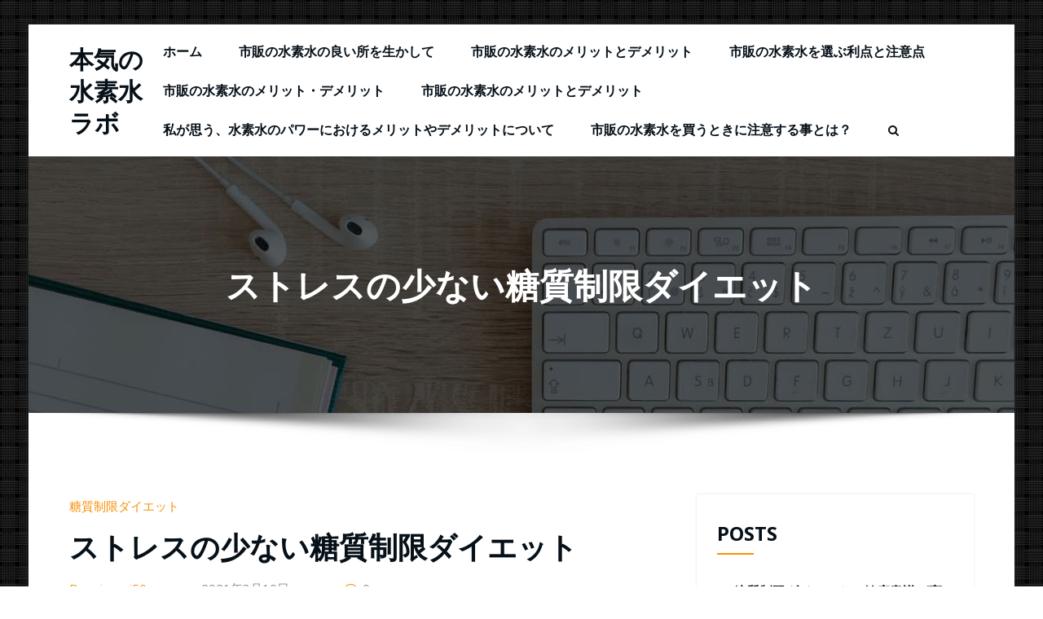

--- FILE ---
content_type: text/html; charset=UTF-8
request_url: http://suisolabo.club/carbohydratestress/
body_size: 15897
content:
<!DOCTYPE html>
<html lang="ja"
	prefix="og: https://ogp.me/ns#"  >
	<head>
		<meta charset="UTF-8">
		<meta http-equiv="X-UA-Compatible" content="IE=11">
		<meta name="viewport" content="width=device-width,initial-scale=1,shrink-to-fit=no">
		<link rel="pingback" href=" http://suisolabo.club/xmlrpc.php "><title>ストレスの少ない糖質制限ダイエット - 本気の水素水ラボ</title>

		<!-- All in One SEO 4.0.18 -->
		<meta name="description" content="今まで色々なダイエットをしてきたのですが、その中でも一番ストレスの少ないダイエット方法が、糖質制限ダイエットで […]"/>
		<link rel="canonical" href="http://suisolabo.club/carbohydratestress/" />
		<meta property="og:site_name" content="本気の水素水ラボ -" />
		<meta property="og:type" content="article" />
		<meta property="og:title" content="ストレスの少ない糖質制限ダイエット - 本気の水素水ラボ" />
		<meta property="og:description" content="今まで色々なダイエットをしてきたのですが、その中でも一番ストレスの少ないダイエット方法が、糖質制限ダイエットで […]" />
		<meta property="og:url" content="http://suisolabo.club/carbohydratestress/" />
		<meta property="article:published_time" content="2021-03-09T16:31:00Z" />
		<meta property="article:modified_time" content="2023-02-13T09:19:55Z" />
		<meta property="twitter:card" content="summary" />
		<meta property="twitter:domain" content="suisolabo.club" />
		<meta property="twitter:title" content="ストレスの少ない糖質制限ダイエット - 本気の水素水ラボ" />
		<meta property="twitter:description" content="今まで色々なダイエットをしてきたのですが、その中でも一番ストレスの少ないダイエット方法が、糖質制限ダイエットで […]" />
		<script type="application/ld+json" class="aioseo-schema">
			{"@context":"https:\/\/schema.org","@graph":[{"@type":"WebSite","@id":"http:\/\/suisolabo.club\/#website","url":"http:\/\/suisolabo.club\/","name":"\u672c\u6c17\u306e\u6c34\u7d20\u6c34\u30e9\u30dc","publisher":{"@id":"http:\/\/suisolabo.club\/#organization"}},{"@type":"Organization","@id":"http:\/\/suisolabo.club\/#organization","name":"\u672c\u6c17\u306e\u6c34\u7d20\u6c34\u30e9\u30dc","url":"http:\/\/suisolabo.club\/"},{"@type":"BreadcrumbList","@id":"http:\/\/suisolabo.club\/carbohydratestress\/#breadcrumblist","itemListElement":[{"@type":"ListItem","@id":"http:\/\/suisolabo.club\/#listItem","position":"1","item":{"@id":"http:\/\/suisolabo.club\/#item","name":"\u30db\u30fc\u30e0","description":"PR | \u696d\u52d9\u7528\u75e9\u8eab\u6a5f\u5668\u3092\u30b5\u30ed\u30f3\u306b\u5c0e\u5165\u3059\u308b\u306a\u3089 \u5c11\u3057\u524d\u306b\u6d41\u884c\u3063\u305f\u300c\u6c34\u7d20\u6c34\u300d\u3002\u5f53\u6642\u306f\u3088\u304f\u30c6\u30ec\u30d3\u3084\u96d1\u8a8c\u306a\u3069\u3067\u53d6\u308a\u4e0a [\u2026]","url":"http:\/\/suisolabo.club\/"},"nextItem":"http:\/\/suisolabo.club\/carbohydratestress\/#listItem"},{"@type":"ListItem","@id":"http:\/\/suisolabo.club\/carbohydratestress\/#listItem","position":"2","item":{"@id":"http:\/\/suisolabo.club\/carbohydratestress\/#item","name":"\u30b9\u30c8\u30ec\u30b9\u306e\u5c11\u306a\u3044\u7cd6\u8cea\u5236\u9650\u30c0\u30a4\u30a8\u30c3\u30c8","description":"\u4eca\u307e\u3067\u8272\u3005\u306a\u30c0\u30a4\u30a8\u30c3\u30c8\u3092\u3057\u3066\u304d\u305f\u306e\u3067\u3059\u304c\u3001\u305d\u306e\u4e2d\u3067\u3082\u4e00\u756a\u30b9\u30c8\u30ec\u30b9\u306e\u5c11\u306a\u3044\u30c0\u30a4\u30a8\u30c3\u30c8\u65b9\u6cd5\u304c\u3001\u7cd6\u8cea\u5236\u9650\u30c0\u30a4\u30a8\u30c3\u30c8\u3067 [\u2026]","url":"http:\/\/suisolabo.club\/carbohydratestress\/"},"previousItem":"http:\/\/suisolabo.club\/#listItem"}]},{"@type":"Person","@id":"http:\/\/suisolabo.club\/author\/suisosui50\/#author","url":"http:\/\/suisolabo.club\/author\/suisosui50\/","name":"suisosui50","image":{"@type":"ImageObject","@id":"http:\/\/suisolabo.club\/carbohydratestress\/#authorImage","url":"https:\/\/secure.gravatar.com\/avatar\/c842ff8635af3908fb3d5297eabc61f967c1d1da6b570dc0bbc4c413ea88a06b?s=96&d=mm&r=g","width":"96","height":"96","caption":"suisosui50"}}]}
		</script>
		<!-- All in One SEO -->

<link rel='dns-prefetch' href='//fonts.googleapis.com' />
<link rel="alternate" type="application/rss+xml" title="本気の水素水ラボ &raquo; フィード" href="http://suisolabo.club/feed/" />
<link rel="alternate" title="oEmbed (JSON)" type="application/json+oembed" href="http://suisolabo.club/wp-json/oembed/1.0/embed?url=http%3A%2F%2Fsuisolabo.club%2Fcarbohydratestress%2F" />
<link rel="alternate" title="oEmbed (XML)" type="text/xml+oembed" href="http://suisolabo.club/wp-json/oembed/1.0/embed?url=http%3A%2F%2Fsuisolabo.club%2Fcarbohydratestress%2F&#038;format=xml" />
<style id='wp-img-auto-sizes-contain-inline-css' type='text/css'>
img:is([sizes=auto i],[sizes^="auto," i]){contain-intrinsic-size:3000px 1500px}
/*# sourceURL=wp-img-auto-sizes-contain-inline-css */
</style>
<style id='wp-emoji-styles-inline-css' type='text/css'>

	img.wp-smiley, img.emoji {
		display: inline !important;
		border: none !important;
		box-shadow: none !important;
		height: 1em !important;
		width: 1em !important;
		margin: 0 0.07em !important;
		vertical-align: -0.1em !important;
		background: none !important;
		padding: 0 !important;
	}
/*# sourceURL=wp-emoji-styles-inline-css */
</style>
<style id='wp-block-library-inline-css' type='text/css'>
:root{--wp-block-synced-color:#7a00df;--wp-block-synced-color--rgb:122,0,223;--wp-bound-block-color:var(--wp-block-synced-color);--wp-editor-canvas-background:#ddd;--wp-admin-theme-color:#007cba;--wp-admin-theme-color--rgb:0,124,186;--wp-admin-theme-color-darker-10:#006ba1;--wp-admin-theme-color-darker-10--rgb:0,107,160.5;--wp-admin-theme-color-darker-20:#005a87;--wp-admin-theme-color-darker-20--rgb:0,90,135;--wp-admin-border-width-focus:2px}@media (min-resolution:192dpi){:root{--wp-admin-border-width-focus:1.5px}}.wp-element-button{cursor:pointer}:root .has-very-light-gray-background-color{background-color:#eee}:root .has-very-dark-gray-background-color{background-color:#313131}:root .has-very-light-gray-color{color:#eee}:root .has-very-dark-gray-color{color:#313131}:root .has-vivid-green-cyan-to-vivid-cyan-blue-gradient-background{background:linear-gradient(135deg,#00d084,#0693e3)}:root .has-purple-crush-gradient-background{background:linear-gradient(135deg,#34e2e4,#4721fb 50%,#ab1dfe)}:root .has-hazy-dawn-gradient-background{background:linear-gradient(135deg,#faaca8,#dad0ec)}:root .has-subdued-olive-gradient-background{background:linear-gradient(135deg,#fafae1,#67a671)}:root .has-atomic-cream-gradient-background{background:linear-gradient(135deg,#fdd79a,#004a59)}:root .has-nightshade-gradient-background{background:linear-gradient(135deg,#330968,#31cdcf)}:root .has-midnight-gradient-background{background:linear-gradient(135deg,#020381,#2874fc)}:root{--wp--preset--font-size--normal:16px;--wp--preset--font-size--huge:42px}.has-regular-font-size{font-size:1em}.has-larger-font-size{font-size:2.625em}.has-normal-font-size{font-size:var(--wp--preset--font-size--normal)}.has-huge-font-size{font-size:var(--wp--preset--font-size--huge)}.has-text-align-center{text-align:center}.has-text-align-left{text-align:left}.has-text-align-right{text-align:right}.has-fit-text{white-space:nowrap!important}#end-resizable-editor-section{display:none}.aligncenter{clear:both}.items-justified-left{justify-content:flex-start}.items-justified-center{justify-content:center}.items-justified-right{justify-content:flex-end}.items-justified-space-between{justify-content:space-between}.screen-reader-text{border:0;clip-path:inset(50%);height:1px;margin:-1px;overflow:hidden;padding:0;position:absolute;width:1px;word-wrap:normal!important}.screen-reader-text:focus{background-color:#ddd;clip-path:none;color:#444;display:block;font-size:1em;height:auto;left:5px;line-height:normal;padding:15px 23px 14px;text-decoration:none;top:5px;width:auto;z-index:100000}html :where(.has-border-color){border-style:solid}html :where([style*=border-top-color]){border-top-style:solid}html :where([style*=border-right-color]){border-right-style:solid}html :where([style*=border-bottom-color]){border-bottom-style:solid}html :where([style*=border-left-color]){border-left-style:solid}html :where([style*=border-width]){border-style:solid}html :where([style*=border-top-width]){border-top-style:solid}html :where([style*=border-right-width]){border-right-style:solid}html :where([style*=border-bottom-width]){border-bottom-style:solid}html :where([style*=border-left-width]){border-left-style:solid}html :where(img[class*=wp-image-]){height:auto;max-width:100%}:where(figure){margin:0 0 1em}html :where(.is-position-sticky){--wp-admin--admin-bar--position-offset:var(--wp-admin--admin-bar--height,0px)}@media screen and (max-width:600px){html :where(.is-position-sticky){--wp-admin--admin-bar--position-offset:0px}}

/*# sourceURL=wp-block-library-inline-css */
</style><style id='wp-block-paragraph-inline-css' type='text/css'>
.is-small-text{font-size:.875em}.is-regular-text{font-size:1em}.is-large-text{font-size:2.25em}.is-larger-text{font-size:3em}.has-drop-cap:not(:focus):first-letter{float:left;font-size:8.4em;font-style:normal;font-weight:100;line-height:.68;margin:.05em .1em 0 0;text-transform:uppercase}body.rtl .has-drop-cap:not(:focus):first-letter{float:none;margin-left:.1em}p.has-drop-cap.has-background{overflow:hidden}:root :where(p.has-background){padding:1.25em 2.375em}:where(p.has-text-color:not(.has-link-color)) a{color:inherit}p.has-text-align-left[style*="writing-mode:vertical-lr"],p.has-text-align-right[style*="writing-mode:vertical-rl"]{rotate:180deg}
/*# sourceURL=http://suisolabo.club/wp-includes/blocks/paragraph/style.min.css */
</style>
<style id='global-styles-inline-css' type='text/css'>
:root{--wp--preset--aspect-ratio--square: 1;--wp--preset--aspect-ratio--4-3: 4/3;--wp--preset--aspect-ratio--3-4: 3/4;--wp--preset--aspect-ratio--3-2: 3/2;--wp--preset--aspect-ratio--2-3: 2/3;--wp--preset--aspect-ratio--16-9: 16/9;--wp--preset--aspect-ratio--9-16: 9/16;--wp--preset--color--black: #000000;--wp--preset--color--cyan-bluish-gray: #abb8c3;--wp--preset--color--white: #ffffff;--wp--preset--color--pale-pink: #f78da7;--wp--preset--color--vivid-red: #cf2e2e;--wp--preset--color--luminous-vivid-orange: #ff6900;--wp--preset--color--luminous-vivid-amber: #fcb900;--wp--preset--color--light-green-cyan: #7bdcb5;--wp--preset--color--vivid-green-cyan: #00d084;--wp--preset--color--pale-cyan-blue: #8ed1fc;--wp--preset--color--vivid-cyan-blue: #0693e3;--wp--preset--color--vivid-purple: #9b51e0;--wp--preset--gradient--vivid-cyan-blue-to-vivid-purple: linear-gradient(135deg,rgb(6,147,227) 0%,rgb(155,81,224) 100%);--wp--preset--gradient--light-green-cyan-to-vivid-green-cyan: linear-gradient(135deg,rgb(122,220,180) 0%,rgb(0,208,130) 100%);--wp--preset--gradient--luminous-vivid-amber-to-luminous-vivid-orange: linear-gradient(135deg,rgb(252,185,0) 0%,rgb(255,105,0) 100%);--wp--preset--gradient--luminous-vivid-orange-to-vivid-red: linear-gradient(135deg,rgb(255,105,0) 0%,rgb(207,46,46) 100%);--wp--preset--gradient--very-light-gray-to-cyan-bluish-gray: linear-gradient(135deg,rgb(238,238,238) 0%,rgb(169,184,195) 100%);--wp--preset--gradient--cool-to-warm-spectrum: linear-gradient(135deg,rgb(74,234,220) 0%,rgb(151,120,209) 20%,rgb(207,42,186) 40%,rgb(238,44,130) 60%,rgb(251,105,98) 80%,rgb(254,248,76) 100%);--wp--preset--gradient--blush-light-purple: linear-gradient(135deg,rgb(255,206,236) 0%,rgb(152,150,240) 100%);--wp--preset--gradient--blush-bordeaux: linear-gradient(135deg,rgb(254,205,165) 0%,rgb(254,45,45) 50%,rgb(107,0,62) 100%);--wp--preset--gradient--luminous-dusk: linear-gradient(135deg,rgb(255,203,112) 0%,rgb(199,81,192) 50%,rgb(65,88,208) 100%);--wp--preset--gradient--pale-ocean: linear-gradient(135deg,rgb(255,245,203) 0%,rgb(182,227,212) 50%,rgb(51,167,181) 100%);--wp--preset--gradient--electric-grass: linear-gradient(135deg,rgb(202,248,128) 0%,rgb(113,206,126) 100%);--wp--preset--gradient--midnight: linear-gradient(135deg,rgb(2,3,129) 0%,rgb(40,116,252) 100%);--wp--preset--font-size--small: 13px;--wp--preset--font-size--medium: 20px;--wp--preset--font-size--large: 36px;--wp--preset--font-size--x-large: 42px;--wp--preset--spacing--20: 0.44rem;--wp--preset--spacing--30: 0.67rem;--wp--preset--spacing--40: 1rem;--wp--preset--spacing--50: 1.5rem;--wp--preset--spacing--60: 2.25rem;--wp--preset--spacing--70: 3.38rem;--wp--preset--spacing--80: 5.06rem;--wp--preset--shadow--natural: 6px 6px 9px rgba(0, 0, 0, 0.2);--wp--preset--shadow--deep: 12px 12px 50px rgba(0, 0, 0, 0.4);--wp--preset--shadow--sharp: 6px 6px 0px rgba(0, 0, 0, 0.2);--wp--preset--shadow--outlined: 6px 6px 0px -3px rgb(255, 255, 255), 6px 6px rgb(0, 0, 0);--wp--preset--shadow--crisp: 6px 6px 0px rgb(0, 0, 0);}:where(.is-layout-flex){gap: 0.5em;}:where(.is-layout-grid){gap: 0.5em;}body .is-layout-flex{display: flex;}.is-layout-flex{flex-wrap: wrap;align-items: center;}.is-layout-flex > :is(*, div){margin: 0;}body .is-layout-grid{display: grid;}.is-layout-grid > :is(*, div){margin: 0;}:where(.wp-block-columns.is-layout-flex){gap: 2em;}:where(.wp-block-columns.is-layout-grid){gap: 2em;}:where(.wp-block-post-template.is-layout-flex){gap: 1.25em;}:where(.wp-block-post-template.is-layout-grid){gap: 1.25em;}.has-black-color{color: var(--wp--preset--color--black) !important;}.has-cyan-bluish-gray-color{color: var(--wp--preset--color--cyan-bluish-gray) !important;}.has-white-color{color: var(--wp--preset--color--white) !important;}.has-pale-pink-color{color: var(--wp--preset--color--pale-pink) !important;}.has-vivid-red-color{color: var(--wp--preset--color--vivid-red) !important;}.has-luminous-vivid-orange-color{color: var(--wp--preset--color--luminous-vivid-orange) !important;}.has-luminous-vivid-amber-color{color: var(--wp--preset--color--luminous-vivid-amber) !important;}.has-light-green-cyan-color{color: var(--wp--preset--color--light-green-cyan) !important;}.has-vivid-green-cyan-color{color: var(--wp--preset--color--vivid-green-cyan) !important;}.has-pale-cyan-blue-color{color: var(--wp--preset--color--pale-cyan-blue) !important;}.has-vivid-cyan-blue-color{color: var(--wp--preset--color--vivid-cyan-blue) !important;}.has-vivid-purple-color{color: var(--wp--preset--color--vivid-purple) !important;}.has-black-background-color{background-color: var(--wp--preset--color--black) !important;}.has-cyan-bluish-gray-background-color{background-color: var(--wp--preset--color--cyan-bluish-gray) !important;}.has-white-background-color{background-color: var(--wp--preset--color--white) !important;}.has-pale-pink-background-color{background-color: var(--wp--preset--color--pale-pink) !important;}.has-vivid-red-background-color{background-color: var(--wp--preset--color--vivid-red) !important;}.has-luminous-vivid-orange-background-color{background-color: var(--wp--preset--color--luminous-vivid-orange) !important;}.has-luminous-vivid-amber-background-color{background-color: var(--wp--preset--color--luminous-vivid-amber) !important;}.has-light-green-cyan-background-color{background-color: var(--wp--preset--color--light-green-cyan) !important;}.has-vivid-green-cyan-background-color{background-color: var(--wp--preset--color--vivid-green-cyan) !important;}.has-pale-cyan-blue-background-color{background-color: var(--wp--preset--color--pale-cyan-blue) !important;}.has-vivid-cyan-blue-background-color{background-color: var(--wp--preset--color--vivid-cyan-blue) !important;}.has-vivid-purple-background-color{background-color: var(--wp--preset--color--vivid-purple) !important;}.has-black-border-color{border-color: var(--wp--preset--color--black) !important;}.has-cyan-bluish-gray-border-color{border-color: var(--wp--preset--color--cyan-bluish-gray) !important;}.has-white-border-color{border-color: var(--wp--preset--color--white) !important;}.has-pale-pink-border-color{border-color: var(--wp--preset--color--pale-pink) !important;}.has-vivid-red-border-color{border-color: var(--wp--preset--color--vivid-red) !important;}.has-luminous-vivid-orange-border-color{border-color: var(--wp--preset--color--luminous-vivid-orange) !important;}.has-luminous-vivid-amber-border-color{border-color: var(--wp--preset--color--luminous-vivid-amber) !important;}.has-light-green-cyan-border-color{border-color: var(--wp--preset--color--light-green-cyan) !important;}.has-vivid-green-cyan-border-color{border-color: var(--wp--preset--color--vivid-green-cyan) !important;}.has-pale-cyan-blue-border-color{border-color: var(--wp--preset--color--pale-cyan-blue) !important;}.has-vivid-cyan-blue-border-color{border-color: var(--wp--preset--color--vivid-cyan-blue) !important;}.has-vivid-purple-border-color{border-color: var(--wp--preset--color--vivid-purple) !important;}.has-vivid-cyan-blue-to-vivid-purple-gradient-background{background: var(--wp--preset--gradient--vivid-cyan-blue-to-vivid-purple) !important;}.has-light-green-cyan-to-vivid-green-cyan-gradient-background{background: var(--wp--preset--gradient--light-green-cyan-to-vivid-green-cyan) !important;}.has-luminous-vivid-amber-to-luminous-vivid-orange-gradient-background{background: var(--wp--preset--gradient--luminous-vivid-amber-to-luminous-vivid-orange) !important;}.has-luminous-vivid-orange-to-vivid-red-gradient-background{background: var(--wp--preset--gradient--luminous-vivid-orange-to-vivid-red) !important;}.has-very-light-gray-to-cyan-bluish-gray-gradient-background{background: var(--wp--preset--gradient--very-light-gray-to-cyan-bluish-gray) !important;}.has-cool-to-warm-spectrum-gradient-background{background: var(--wp--preset--gradient--cool-to-warm-spectrum) !important;}.has-blush-light-purple-gradient-background{background: var(--wp--preset--gradient--blush-light-purple) !important;}.has-blush-bordeaux-gradient-background{background: var(--wp--preset--gradient--blush-bordeaux) !important;}.has-luminous-dusk-gradient-background{background: var(--wp--preset--gradient--luminous-dusk) !important;}.has-pale-ocean-gradient-background{background: var(--wp--preset--gradient--pale-ocean) !important;}.has-electric-grass-gradient-background{background: var(--wp--preset--gradient--electric-grass) !important;}.has-midnight-gradient-background{background: var(--wp--preset--gradient--midnight) !important;}.has-small-font-size{font-size: var(--wp--preset--font-size--small) !important;}.has-medium-font-size{font-size: var(--wp--preset--font-size--medium) !important;}.has-large-font-size{font-size: var(--wp--preset--font-size--large) !important;}.has-x-large-font-size{font-size: var(--wp--preset--font-size--x-large) !important;}
/*# sourceURL=global-styles-inline-css */
</style>

<style id='classic-theme-styles-inline-css' type='text/css'>
/*! This file is auto-generated */
.wp-block-button__link{color:#fff;background-color:#32373c;border-radius:9999px;box-shadow:none;text-decoration:none;padding:calc(.667em + 2px) calc(1.333em + 2px);font-size:1.125em}.wp-block-file__button{background:#32373c;color:#fff;text-decoration:none}
/*# sourceURL=/wp-includes/css/classic-themes.min.css */
</style>
<link rel='stylesheet' id='bootstrap-css' href='http://suisolabo.club/wp-content/themes/honeypress/assets/css/bootstrap.min.css?ver=4.0.0' type='text/css' media='all' />
<link rel='stylesheet' id='honeybee-parent-style-css' href='http://suisolabo.club/wp-content/themes/honeypress/style.css?ver=72da2abcdf68877e45e19c77dd0b5b54' type='text/css' media='all' />
<link rel='stylesheet' id='honeybee-style-css' href='http://suisolabo.club/wp-content/themes/honeybee/style.css?ver=72da2abcdf68877e45e19c77dd0b5b54' type='text/css' media='all' />
<link rel='stylesheet' id='honeybee-default-style-css' href='http://suisolabo.club/wp-content/themes/honeybee/assets/css/default.css?ver=72da2abcdf68877e45e19c77dd0b5b54' type='text/css' media='all' />
<link rel='stylesheet' id='honeypress-style-css' href='http://suisolabo.club/wp-content/themes/honeybee/style.css?ver=72da2abcdf68877e45e19c77dd0b5b54' type='text/css' media='all' />
<link rel='stylesheet' id='jquery-startmenu-css' href='http://suisolabo.club/wp-content/themes/honeypress/assets/css/jquery.smartmenus.bootstrap-4.css?ver=72da2abcdf68877e45e19c77dd0b5b54' type='text/css' media='all' />
<link rel='stylesheet' id='honeypress-font-css' href='https://fonts.googleapis.com/css?family=Open+Sans%3A300%2C300i%2C400%2C400i%2C600%2C600i%2C700%2C700i%2C800%2C800i&#038;ver=72da2abcdf68877e45e19c77dd0b5b54' type='text/css' media='all' />
<link rel='stylesheet' id='font-awesome-css' href='http://suisolabo.club/wp-content/themes/honeypress/assets/css/font-awesome/css/font-awesome.min.css?ver=72da2abcdf68877e45e19c77dd0b5b54' type='text/css' media='all' />
<link rel='stylesheet' id='owl-css' href='http://suisolabo.club/wp-content/themes/honeypress/assets/css/owl.carousel.css?ver=72da2abcdf68877e45e19c77dd0b5b54' type='text/css' media='all' />
<link rel='stylesheet' id='honeypress-google-fonts-css' href='//fonts.googleapis.com/css?family=ABeeZee%7CAbel%7CAbril+Fatface%7CAclonica%7CAcme%7CActor%7CAdamina%7CAdvent+Pro%7CAguafina+Script%7CAkronim%7CAladin%7CAldrich%7CAlef%7CAlegreya%7CAlegreya+SC%7CAlegreya+Sans%7CAlegreya+Sans+SC%7CAlex+Brush%7CAlfa+Slab+One%7CAlice%7CAlike%7CAlike+Angular%7CAllan%7CAllerta%7CAllerta+Stencil%7CAllura%7CAlmendra%7CAlmendra+Display%7CAlmendra+SC%7CAmarante%7CAmaranth%7CAmatic+SC%7CAmatica+SC%7CAmethysta%7CAmiko%7CAmiri%7CAmita%7CAnaheim%7CAndada%7CAndika%7CAngkor%7CAnnie+Use+Your+Telescope%7CAnonymous+Pro%7CAntic%7CAntic+Didone%7CAntic+Slab%7CAnton%7CArapey%7CArbutus%7CArbutus+Slab%7CArchitects+Daughter%7CArchivo+Black%7CArchivo+Narrow%7CAref+Ruqaa%7CArima+Madurai%7CArimo%7CArizonia%7CArmata%7CArtifika%7CArvo%7CArya%7CAsap%7CAsar%7CAsset%7CAssistant%7CAstloch%7CAsul%7CAthiti%7CAtma%7CAtomic+Age%7CAubrey%7CAudiowide%7CAutour+One%7CAverage%7CAverage+Sans%7CAveria+Gruesa+Libre%7CAveria+Libre%7CAveria+Sans+Libre%7CAveria+Serif+Libre%7CBad+Script%7CBaloo%7CBaloo+Bhai%7CBaloo+Da%7CBaloo+Thambi%7CBalthazar%7CBangers%7CBasic%7CBattambang%7CBaumans%7CBayon%7CBelgrano%7CBelleza%7CBenchNine%7CBentham%7CBerkshire+Swash%7CBevan%7CBigelow+Rules%7CBigshot+One%7CBilbo%7CBilbo+Swash+Caps%7CBioRhyme%7CBioRhyme+Expanded%7CBiryani%7CBitter%7CBlack+Ops+One%7CBokor%7CBonbon%7CBoogaloo%7CBowlby+One%7CBowlby+One+SC%7CBrawler%7CBree+Serif%7CBubblegum+Sans%7CBubbler+One%7CBuda%7CBuenard%7CBungee%7CBungee+Hairline%7CBungee+Inline%7CBungee+Outline%7CBungee+Shade%7CButcherman%7CButterfly+Kids%7CCabin%7CCabin+Condensed%7CCabin+Sketch%7CCaesar+Dressing%7CCagliostro%7CCairo%7CCalligraffitti%7CCambay%7CCambo%7CCandal%7CCantarell%7CCantata+One%7CCantora+One%7CCapriola%7CCardo%7CCarme%7CCarrois+Gothic%7CCarrois+Gothic+SC%7CCarter+One%7CCatamaran%7CCaudex%7CCaveat%7CCaveat+Brush%7CCedarville+Cursive%7CCeviche+One%7CChanga%7CChanga+One%7CChango%7CChathura%7CChau+Philomene+One%7CChela+One%7CChelsea+Market%7CChenla%7CCherry+Cream+Soda%7CCherry+Swash%7CChewy%7CChicle%7CChivo%7CChonburi%7CCinzel%7CCinzel+Decorative%7CClicker+Script%7CCoda%7CCoda+Caption%7CCodystar%7CCoiny%7CCombo%7CComfortaa%7CComing+Soon%7CConcert+One%7CCondiment%7CContent%7CContrail+One%7CConvergence%7CCookie%7CCopse%7CCorben%7CCormorant%7CCormorant+Garamond%7CCormorant+Infant%7CCormorant+SC%7CCormorant+Unicase%7CCormorant+Upright%7CCourgette%7CCousine%7CCoustard%7CCovered+By+Your+Grace%7CCrafty+Girls%7CCreepster%7CCrete+Round%7CCrimson+Text%7CCroissant+One%7CCrushed%7CCuprum%7CCutive%7CCutive+Mono%7CDamion%7CDancing+Script%7CDangrek%7CDavid+Libre%7CDawning+of+a+New+Day%7CDays+One%7CDekko%7CDelius%7CDelius+Swash+Caps%7CDelius+Unicase%7CDella+Respira%7CDenk+One%7CDevonshire%7CDhurjati%7CDidact+Gothic%7CDiplomata%7CDiplomata+SC%7CDomine%7CDonegal+One%7CDoppio+One%7CDorsa%7CDosis%7CDr+Sugiyama%7CDroid+Sans%7CDroid+Sans+Mono%7CDroid+Serif%7CDuru+Sans%7CDynalight%7CEB+Garamond%7CEagle+Lake%7CEater%7CEconomica%7CEczar%7CEk+Mukta%7CEl+Messiri%7CElectrolize%7CElsie%7CElsie+Swash+Caps%7CEmblema+One%7CEmilys+Candy%7CEngagement%7CEnglebert%7CEnriqueta%7CErica+One%7CEsteban%7CEuphoria+Script%7CEwert%7CExo%7CExo+2%7CExpletus+Sans%7CFanwood+Text%7CFarsan%7CFascinate%7CFascinate+Inline%7CFaster+One%7CFasthand%7CFauna+One%7CFederant%7CFedero%7CFelipa%7CFenix%7CFinger+Paint%7CFira+Mono%7CFira+Sans%7CFjalla+One%7CFjord+One%7CFlamenco%7CFlavors%7CFondamento%7CFontdiner+Swanky%7CForum%7CFrancois+One%7CFrank+Ruhl+Libre%7CFreckle+Face%7CFredericka+the+Great%7CFredoka+One%7CFreehand%7CFresca%7CFrijole%7CFruktur%7CFugaz+One%7CGFS+Didot%7CGFS+Neohellenic%7CGabriela%7CGafata%7CGalada%7CGaldeano%7CGalindo%7CGentium+Basic%7CGentium+Book+Basic%7CGeo%7CGeostar%7CGeostar+Fill%7CGermania+One%7CGidugu%7CGilda+Display%7CGive+You+Glory%7CGlass+Antiqua%7CGlegoo%7CGloria+Hallelujah%7CGoblin+One%7CGochi+Hand%7CGorditas%7CGoudy+Bookletter+1911%7CGraduate%7CGrand+Hotel%7CGravitas+One%7CGreat+Vibes%7CGriffy%7CGruppo%7CGudea%7CGurajada%7CHabibi%7CHalant%7CHammersmith+One%7CHanalei%7CHanalei+Fill%7CHandlee%7CHanuman%7CHappy+Monkey%7CHarmattan%7CHeadland+One%7CHeebo%7CHenny+Penny%7CHerr+Von+Muellerhoff%7CHind%7CHind+Guntur%7CHind+Madurai%7CHind+Siliguri%7CHind+Vadodara%7CHoltwood+One+SC%7CHomemade+Apple%7CHomenaje%7CIM+Fell+DW+Pica%7CIM+Fell+DW+Pica+SC%7CIM+Fell+Double+Pica%7CIM+Fell+Double+Pica+SC%7CIM+Fell+English%7CIM+Fell+English+SC%7CIM+Fell+French+Canon%7CIM+Fell+French+Canon+SC%7CIM+Fell+Great+Primer%7CIM+Fell+Great+Primer+SC%7CIceberg%7CIceland%7CImprima%7CInconsolata%7CInder%7CIndie+Flower%7CInika%7CInknut+Antiqua%7CIrish+Grover%7CIstok+Web%7CItaliana%7CItalianno%7CItim%7CJacques+Francois%7CJacques+Francois+Shadow%7CJaldi%7CJim+Nightshade%7CJockey+One%7CJolly+Lodger%7CJomhuria%7CJosefin+Sans%7CJosefin+Slab%7CJoti+One%7CJudson%7CJulee%7CJulius+Sans+One%7CJunge%7CJura%7CJust+Another+Hand%7CJust+Me+Again+Down+Here%7CKadwa%7CKalam%7CKameron%7CKanit%7CKantumruy%7CKarla%7CKarma%7CKatibeh%7CKaushan+Script%7CKavivanar%7CKavoon%7CKdam+Thmor%7CKeania+One%7CKelly+Slab%7CKenia%7CKhand%7CKhmer%7CKhula%7CKite+One%7CKnewave%7CKotta+One%7CKoulen%7CKranky%7CKreon%7CKristi%7CKrona+One%7CKumar+One%7CKumar+One+Outline%7CKurale%7CLa+Belle+Aurore%7CLaila%7CLakki+Reddy%7CLalezar%7CLancelot%7CLateef%7CLato%7CLeague+Script%7CLeckerli+One%7CLedger%7CLekton%7CLemon%7CLemonada%7CLibre+Baskerville%7CLibre+Franklin%7CLife+Savers%7CLilita+One%7CLily+Script+One%7CLimelight%7CLinden+Hill%7CLobster%7CLobster+Two%7CLondrina+Outline%7CLondrina+Shadow%7CLondrina+Sketch%7CLondrina+Solid%7CLora%7CLove+Ya+Like+A+Sister%7CLoved+by+the+King%7CLovers+Quarrel%7CLuckiest+Guy%7CLusitana%7CLustria%7CMacondo%7CMacondo+Swash+Caps%7CMada%7CMagra%7CMaiden+Orange%7CMaitree%7CMako%7CMallanna%7CMandali%7CMarcellus%7CMarcellus+SC%7CMarck+Script%7CMargarine%7CMarko+One%7CMarmelad%7CMartel%7CMartel+Sans%7CMarvel%7CMate%7CMate+SC%7CMaven+Pro%7CMcLaren%7CMeddon%7CMedievalSharp%7CMedula+One%7CMeera+Inimai%7CMegrim%7CMeie+Script%7CMerienda%7CMerienda+One%7CMerriweather%7CMerriweather+Sans%7CMetal%7CMetal+Mania%7CMetamorphous%7CMetrophobic%7CMichroma%7CMilonga%7CMiltonian%7CMiltonian+Tattoo%7CMiniver%7CMiriam+Libre%7CMirza%7CMiss+Fajardose%7CMitr%7CModak%7CModern+Antiqua%7CMogra%7CMolengo%7CMolle%7CMonda%7CMonofett%7CMonoton%7CMonsieur+La+Doulaise%7CMontaga%7CMontez%7CMontserrat%7CMontserrat+Alternates%7CMontserrat+Subrayada%7CMoul%7CMoulpali%7CMountains+of+Christmas%7CMouse+Memoirs%7CMr+Bedfort%7CMr+Dafoe%7CMr+De+Haviland%7CMrs+Saint+Delafield%7CMrs+Sheppards%7CMukta+Vaani%7CMuli%7CMystery+Quest%7CNTR%7CNeucha%7CNeuton%7CNew+Rocker%7CNews+Cycle%7CNiconne%7CNixie+One%7CNobile%7CNokora%7CNorican%7CNosifer%7CNothing+You+Could+Do%7CNoticia+Text%7CNoto+Sans%7CNoto+Serif%7CNova+Cut%7CNova+Flat%7CNova+Mono%7CNova+Oval%7CNova+Round%7CNova+Script%7CNova+Slim%7CNova+Square%7CNumans%7CNunito%7COdor+Mean+Chey%7COffside%7COld+Standard+TT%7COldenburg%7COleo+Script%7COleo+Script+Swash+Caps%7COpen+Sans%7COpen+Sans+Condensed%7COranienbaum%7COrbitron%7COregano%7COrienta%7COriginal+Surfer%7COswald%7COver+the+Rainbow%7COverlock%7COverlock+SC%7COvo%7COxygen%7COxygen+Mono%7CPT+Mono%7CPT+Sans%7CPT+Sans+Caption%7CPT+Sans+Narrow%7CPT+Serif%7CPT+Serif+Caption%7CPacifico%7CPalanquin%7CPalanquin+Dark%7CPaprika%7CParisienne%7CPassero+One%7CPassion+One%7CPathway+Gothic+One%7CPatrick+Hand%7CPatrick+Hand+SC%7CPattaya%7CPatua+One%7CPavanam%7CPaytone+One%7CPeddana%7CPeralta%7CPermanent+Marker%7CPetit+Formal+Script%7CPetrona%7CPhilosopher%7CPiedra%7CPinyon+Script%7CPirata+One%7CPlaster%7CPlay%7CPlayball%7CPlayfair+Display%7CPlayfair+Display+SC%7CPodkova%7CPoiret+One%7CPoller+One%7CPoly%7CPompiere%7CPontano+Sans%7CPoppins%7CPort+Lligat+Sans%7CPort+Lligat+Slab%7CPragati+Narrow%7CPrata%7CPreahvihear%7CPress+Start+2P%7CPridi%7CPrincess+Sofia%7CProciono%7CPrompt%7CProsto+One%7CProza+Libre%7CPuritan%7CPurple+Purse%7CQuando%7CQuantico%7CQuattrocento%7CQuattrocento+Sans%7CQuestrial%7CQuicksand%7CQuintessential%7CQwigley%7CRacing+Sans+One%7CRadley%7CRajdhani%7CRakkas%7CRaleway%7CRaleway+Dots%7CRamabhadra%7CRamaraja%7CRambla%7CRammetto+One%7CRanchers%7CRancho%7CRanga%7CRasa%7CRationale%7CRedressed%7CReem+Kufi%7CReenie+Beanie%7CRevalia%7CRhodium+Libre%7CRibeye%7CRibeye+Marrow%7CRighteous%7CRisque%7CRoboto%7CRoboto+Condensed%7CRoboto+Mono%7CRoboto+Slab%7CRochester%7CRock+Salt%7CRokkitt%7CRomanesco%7CRopa+Sans%7CRosario%7CRosarivo%7CRouge+Script%7CRozha+One%7CRubik%7CRubik+Mono+One%7CRubik+One%7CRuda%7CRufina%7CRuge+Boogie%7CRuluko%7CRum+Raisin%7CRuslan+Display%7CRusso+One+%3D%3E+Russo+One%7CRuthie%7CRye%7CSacramento%7CSahitya%7CSail%7CSalsa%7CSanchez%7CSancreek%7CSansita+One%7CSarala%7CSarina%7CSarpanch%7CSatisfy%7CScada%7CScheherazade%7CSchoolbell%7CScope+One%7CSeaweed+Script%7CSecular+One%7CSevillana%7CSeymour+One%7CShadows+Into+Light%7CShadows+Into+Light+Two%7CShanti%7CShare%7CShare+Tech%7CShare+Tech+Mono%7CShojumaru%7CShort+Stack%7CShrikhand%7CSiemreap%7CSigmar+One%7CSignika%7CSignika+Negative%7CSimonetta%7CSintony%7CSirin+Stencil%7CSix+Caps%7CSkranji%7CSlabo+13px%7CSlabo+27px%7CSlackey%7CSmokum%7CSmythe%7CSniglet%7CSnippet%7CSnowburst+One%7CSofadi+One%7CSofia%7CSonsie+One%7CSorts+Mill+Goudy%7CSource+Code+Pro%7CSource+Sans+Pro%7CSource+Serif+Pro%7CSpace+Mono%7CSpecial+Elite%7CSpicy+Rice%7CSpinnaker%7CSpirax%7CSquada+One%7CSree+Krushnadevaraya%7CSriracha%7CStalemate%7CStalinist+One%7CStardos+Stencil%7CStint+Ultra+Condensed%7CStint+Ultra+Expanded%7CStoke%7CStrait%7CSue+Ellen+Francisco%7CSuez+One%7CSumana%7CSunshiney%7CSupermercado+One%7CSura%7CSuranna%7CSuravaram%7CSuwannaphum%7CSwanky+and+Moo+Moo%7CSyncopate%7CTangerine%7CTaprom%7CTauri%7CTaviraj%7CTeko%7CTelex%7CTenali+Ramakrishna%7CTenor+Sans%7CText+Me+One%7CThe+Girl+Next+Door%7CTienne%7CTillana%7CTimmana%7CTinos%7CTitan+One%7CTitillium+Web%7CTrade+Winds%7CTrirong%7CTrocchi%7CTrochut%7CTrykker%7CTulpen+One%7CUbuntu%7CUbuntu+Condensed%7CUbuntu+Mono%7CUltra%7CUncial+Antiqua%7CUnderdog%7CUnica+One%7CUnifrakturCook%7CUnifrakturMaguntia%7CUnkempt%7CUnlock%7CUnna%7CVT323%7CVampiro+One%7CVarela%7CVarela+Round%7CVast+Shadow%7CVesper+Libre%7CVibur%7CVidaloka%7CViga%7CVoces%7CVolkhov%7CVollkorn%7CVoltaire%7CWaiting+for+the+Sunrise%7CWallpoet%7CWalter+Turncoat%7CWarnes%7CWellfleet%7CWendy+One%7CWire+One%7CWork+Sans%7CYanone+Kaffeesatz%7CYantramanav%7CYatra+One%7CYellowtail%7CYeseva+One%7CYesteryear%7CYrsa%7CZeyada&#038;subset=latin%2Clatin-ext' type='text/css' media='all' />
<script type="text/javascript" src="http://suisolabo.club/wp-includes/js/jquery/jquery.min.js?ver=3.7.1" id="jquery-core-js"></script>
<script type="text/javascript" src="http://suisolabo.club/wp-includes/js/jquery/jquery-migrate.min.js?ver=3.4.1" id="jquery-migrate-js"></script>
<link rel="EditURI" type="application/rsd+xml" title="RSD" href="http://suisolabo.club/xmlrpc.php?rsd" />

<link rel='shortlink' href='http://suisolabo.club/?p=41' />
<style type="text/css" id="custom-background-css">
body.custom-background { background-image: url("http://suisolabo.club/wp-content/themes/honeybee/assets/images/bg-img4.png"); background-position: left top; background-size: auto; background-repeat: repeat; background-attachment: scroll; }
</style>
	    <style>
    .page-title h1{
    	color: #fff !important;
    }
    </style>
    
<style>
  body h1 {
    	color: #061018 ;
    }
    body .section-header h2, body .funfact h2, body h2{
    	color: #061018;
    }
    body h3 {
    	color: #061018;
    }
    body .entry-header h4 > a, body h4 {
    	color: #061018;
    }
    body .product-price h5 > a, body .blog-author h5, body .comment-detail h5, body h5, body .blog .blog-author.media h5{
    	color: #061018;
    }
    body h6 {
    	color: #061018;
    }
     p,body .services5 .post .entry-content p, p.comment-form-comment label{
    	color: #061018;
    }
    .site-footer .site-info p{color: #bec3c7;}


    /* Sidebar */
    body .sidebar .widget-title {
    	color: #061018;
    }
    body .sidebar p, body .sidebar .woocommerce-Price-amount.amount,.sidebar .quantity, body .sidebar #wp-calendar, body .sidebar #wp-calendar caption {
    	color: #061018;
    }
    body .sidebar a, body #wrapper .sidebar .woocommerce a {
    	color: #061018;
    }
</style>
    
    
            <style>
		.site-footer p {
			color: #ffffff;
		}
        </style>
	
	</head>
<body class="wp-singular post-template-default single single-post postid-41 single-format-standard custom-background wp-theme-honeypress wp-child-theme-honeybee boxed" >
	<div id="page" class="site">
	<a class="skip-link screen-reader-text" href="#wrapper">コンテンツへスキップ</a>
		<!-- Navbar -->
<nav class="navbar navbar-expand-lg navbar-light child-header">
	<div class="container">
				<div class="custom-logo-link-url">
    	<h1 class="site-title"><a class="site-title-name" href="http://suisolabo.club/" >本気の水素水ラボ</a>
    	</h1>
    			</div>
		<button class="navbar-toggler" type="button" data-toggle="collapse" data-target="#navbarNavDropdown" aria-controls="navbarSupportedContent" aria-expanded="false" aria-label="ナビゲーションを切り替え">
			<span class="navbar-toggler-icon"></span>
		</button>

		<div class="collapse navbar-collapse" id="navbarNavDropdown">
			<div class="ml-auto">
			<div class="menu-a-container"><ul class="nav navbar-nav mr-auto"><li id="menu-item-7" class="menu-item menu-item-type-custom menu-item-object-custom menu-item-home menu-item-7 nav-item"><a class="nav-link"  href="http://suisolabo.club">ホーム</a></li>
<li id="menu-item-16" class="menu-item menu-item-type-post_type menu-item-object-page menu-item-16 nav-item"><a class="nav-link"  href="http://suisolabo.club/k-shihanh2water/">市販の水素水の良い所を生かして</a></li>
<li id="menu-item-18" class="menu-item menu-item-type-post_type menu-item-object-page menu-item-18 nav-item"><a class="nav-link"  href="http://suisolabo.club/k-h2watermerits/">市販の水素水のメリットとデメリット</a></li>
<li id="menu-item-20" class="menu-item menu-item-type-post_type menu-item-object-page menu-item-20 nav-item"><a class="nav-link"  href="http://suisolabo.club/k-shihanh2riten/">市販の水素水を選ぶ利点と注意点</a></li>
<li id="menu-item-22" class="menu-item menu-item-type-post_type menu-item-object-page menu-item-22 nav-item"><a class="nav-link"  href="http://suisolabo.club/k-h2watermerits-2/">市販の水素水のメリット・デメリット</a></li>
<li id="menu-item-24" class="menu-item menu-item-type-post_type menu-item-object-page menu-item-24 nav-item"><a class="nav-link"  href="http://suisolabo.club/k-shihansuisosuimerits/">市販の水素水のメリットとデメリット</a></li>
<li id="menu-item-26" class="menu-item menu-item-type-post_type menu-item-object-page menu-item-26 nav-item"><a class="nav-link"  href="http://suisolabo.club/k-suisosuipower/">私が思う、水素水のパワーにおけるメリットやデメリットについて</a></li>
<li id="menu-item-28" class="menu-item menu-item-type-post_type menu-item-object-page menu-item-home menu-item-28 nav-item"><a class="nav-link"  href="http://suisolabo.club/">市販の水素水を買うときに注意する事とは？</a></li>
<li class="nav-item dev">
			 <div class="header-module">
			 	<div class="nav-search nav-light-search wrap">
			      <div class="search-box-outer">
			        <div class="dropdown">
			          <a href="#" title="検索" class="nav-link search-icon condition has-submenu" data-toggle="dropdown"><i class="fa fa-search"></i><span class="sub-arrow"></span></a>
			       		<ul class="dropdown-menu pull-right search-panel" role="menu" aria-hidden="true" aria-expanded="false">
			      			<li class="panel-outer">
			             	<div class="form-container">
			                	<form role="search" method="get" class="search-form" action="http://suisolabo.club/">
			                   <label>
			                    <input type="search" class="search-field" placeholder="検索" value="" name="s">
			                   </label>
			                 		<input type="submit" class="search-submit" value="検索">
			                	</form>                   
			               </div>
			            </li>
			          </ul>
			        </div>
			      </div>
			    </div>
			</div></li></ul></div>  
			</div>
		</div>
	</div>
</nav>		<section class="page-title-section" >		
			<div class="overlay"></div>	
			<div class="container">
				<div class="row">
					<div class="col-lg-12 col-md-12">
                                         
							<div class="page-title text-center text-white">
											                    	<h1 class="text-white">ストレスの少ない糖質制限ダイエット</h1>
			                    			                </div>	
						                    </div>
				</div>
			</div>	
		</section>
			<div id="wrapper"><section class="section-module blog">
	<div class="container">
		<div class="row">
			<div class="col-lg-8 col-md-7 col-sm-12 standard-view blog-single"><article class="post">
	<div class="entry-meta"><span class="cat-links"><a href="http://suisolabo.club/category/%e7%b3%96%e8%b3%aa%e5%88%b6%e9%99%90%e3%83%80%e3%82%a4%e3%82%a8%e3%83%83%e3%83%88/" rel="category tag">糖質制限ダイエット</a></span></div>	
											
	<header class="entry-header">
		<h2 class="entry-title">
			<a href="http://suisolabo.club/carbohydratestress/">ストレスの少ない糖質制限ダイエット</a>
		</h2>
	</header>
		<div class="entry-meta mb-4">
							<span class="author">
					<a  href="http://suisolabo.club/author/suisosui50/">By suisosui50</a>
				</span>
							<span class="posted-on">
					<a  href="http://suisolabo.club/1970/01"><time>2021年3月10日</time></a>
				</span>
							<span class="comment-links">
					<a  href="http://suisolabo.club/carbohydratestress/#respond">0</a>
				</span>
					</div>
		
	<div class="entry-content">
		
<p>今まで色々なダイエットをしてきたのですが、その中でも一番ストレスの少ないダイエット方法が、糖質制限ダイエットでした。<a href="https://bicuol.com/" target="_blank" rel="noreferrer noopener">表参道の小顔矯正が気になっている</a>私の場合はとにかく食べたいんですよね。食べたくて仕方ない。そのためガチガチに食事制限をしてしまうとイライラしてしまいますし、結局ストレスが溜まってしまうのでどか食いしてしまいます。しかし糖質制限ダイエットはある程度制限はあるものの、お肉もたくさん食べることができます。お肉好きの私にとっては本当にありがたいダイエットだと思っています。</p>



<p>私は基本的にカロリーにはこだわりません。500カロリーあったとしても、糖質が5gなければ喜んで食べます。カロリーだけを見ると食べられないものがたくさんあるけれど、糖質だけを見ていると食べられるものがぐっと増えていきます。もちろん糖質が高いものは食べられなくなりますが、今はゆるロカボの時代。例えば糖質の高いパンも、ブランパンなど食べられるものが普通にコンビニで売っています。本当にありがたい時代です。</p>



<p>そう、この楽に続けられるというのもポイントなんです。今の世の中、実は低カロリーの商品よりも低糖質の商品がメインになってきているんですよね。コンビニやスーパーをよく見てみると、たくさんの低糖質商品があると思います。例えば、私は今日おやつにプリンを食べました。本来であればカロリーも糖質も高いのですが、低糖質のプリンなので心配ありません。味は好みが分かれるかもしれませんが、私はすごく好みの味でした。</p>



<p>私は最大で120キロと体重がかなりあり、色々なダイエットを繰り返してはリバウンドしてきた過去があります。今は55キロまで落としました。そのためリバウンド対策をしているのですが、低糖質ダイエットはその対策とも相性が良いです。低糖質高タンパクで筋肉を付け、太りにくい体にしています。低糖質ダイエットをしていると、やはりお肉は定番ですよね。お肉は高タンパクなので、筋肉をつけるお手伝いをしてくれます。そのため糖質制限ダイエットをする方は効率が良いので、ぜひ簡単なもので良いですから筋トレもやってみて頂きたいです。</p>
			</div>	
	</article>   <article class="blog-author media">
      <figure class="avatar">
         <img alt='' src='https://secure.gravatar.com/avatar/c842ff8635af3908fb3d5297eabc61f967c1d1da6b570dc0bbc4c413ea88a06b?s=250&#038;d=mm&#038;r=g' srcset='https://secure.gravatar.com/avatar/c842ff8635af3908fb3d5297eabc61f967c1d1da6b570dc0bbc4c413ea88a06b?s=500&#038;d=mm&#038;r=g 2x' class='avatar avatar-250 photo' height='250' width='250' loading='lazy' decoding='async'/>   	</figure>
   	<div class="media-body align-self-center">
         <h5 class="post-by">投稿者:</h5>
      	<h4 class="name">suisosui50</h4>
      	<p class="mb-2">
                     </p>
      	<p><a href="http://suisolabo.club/author/suisosui50/" class="text-default ml-1">すべての投稿を表示 <i class="fa fa-long-arrow-right pl-2"></i></a></p>
   	</div>
   </article>
			</div>	
				<div class="col-lg-4 col-md-5 col-sm-12">
		<div class="sidebar s-l-space">
		
		<aside id="recent-posts-4" class="widget widget_recent_entries">
		<h3 class="widget-title">POSTS</h3>
		<ul>
											<li>
					<a href="http://suisolabo.club/kenkoishiki/">糖質制限ダイエットで健康意識が変わった</a>
									</li>
											<li>
					<a href="http://suisolabo.club/mctoil/">糖質制限ダイエットにMCTオイルを活用</a>
									</li>
											<li>
					<a href="http://suisolabo.club/glucosedietexp/">糖質制限ダイエットを体験して分かったこと</a>
									</li>
											<li>
					<a href="http://suisolabo.club/teitokobo/">低糖工房が美味しい！糖質制限ダイエット</a>
									</li>
											<li>
					<a href="http://suisolabo.club/combiglucose/">コンビニ食材で糖質制限ダイエット</a>
									</li>
											<li>
					<a href="http://suisolabo.club/glucosediet/">血糖値上昇に注意して糖質制限ダイエット</a>
									</li>
											<li>
					<a href="http://suisolabo.club/carbohydratetough/">糖質制限きつすぎ！私には無理だった。。涙</a>
									</li>
											<li>
					<a href="http://suisolabo.club/carbohydratestress/" aria-current="page">ストレスの少ない糖質制限ダイエット</a>
									</li>
											<li>
					<a href="http://suisolabo.club/carbohydratedietwell/">糖質制限で上手にダイエット生活</a>
									</li>
											<li>
					<a href="http://suisolabo.club/dietcarbohydrate/">私が実践した糖質制限ダイエットのやり方</a>
									</li>
											<li>
					<a href="http://suisolabo.club/fudancarbohydrate/">普段から糖質制限しています</a>
									</li>
											<li>
					<a href="http://suisolabo.club/carbohydratefailed/">糖質制限ダイエットの失敗談</a>
									</li>
					</ul>

		</aside>								
		</div>
	</div>
		</div>
	</div>
</section>
    <footer class="site-footer">  
        <div class="container">
              
        </div>
                    <div class="site-info text-center 2">
                 <p>Proudly powered by <a href="https://wordpress.org">WordPress </a> | Theme: <a href="https://spicethemes.com" rel="nofollow"> HoneyBee</a> by SpiceThemes</p>
            </div>
            </footer>
    	
</div>
<script type="speculationrules">
{"prefetch":[{"source":"document","where":{"and":[{"href_matches":"/*"},{"not":{"href_matches":["/wp-*.php","/wp-admin/*","/wp-content/uploads/*","/wp-content/*","/wp-content/plugins/*","/wp-content/themes/honeybee/*","/wp-content/themes/honeypress/*","/*\\?(.+)"]}},{"not":{"selector_matches":"a[rel~=\"nofollow\"]"}},{"not":{"selector_matches":".no-prefetch, .no-prefetch a"}}]},"eagerness":"conservative"}]}
</script>
	<script>
	/(trident|msie)/i.test(navigator.userAgent)&&document.getElementById&&window.addEventListener&&window.addEventListener("hashchange",function(){var t,e=location.hash.substring(1);/^[A-z0-9_-]+$/.test(e)&&(t=document.getElementById(e))&&(/^(?:a|select|input|button|textarea)$/i.test(t.tagName)||(t.tabIndex=-1),t.focus())},!1);
	</script>
	<script type="text/javascript" src="http://suisolabo.club/wp-content/themes/honeypress/assets/js/bootstrap.min.js?ver=72da2abcdf68877e45e19c77dd0b5b54" id="bootstrap-js"></script>
<script type="text/javascript" src="http://suisolabo.club/wp-content/themes/honeypress/assets/js/smartmenus/jquery.smartmenus.js?ver=72da2abcdf68877e45e19c77dd0b5b54" id="jquery-menu-js"></script>
<script type="text/javascript" src="http://suisolabo.club/wp-content/themes/honeypress/assets/js/smartmenus/jquery.smartmenus.bootstrap-4.js?ver=72da2abcdf68877e45e19c77dd0b5b54" id="jquery-menu-bootstrap-js"></script>
<script type="text/javascript" src="http://suisolabo.club/wp-content/themes/honeypress/assets/js/owl.carousel.min.js?ver=72da2abcdf68877e45e19c77dd0b5b54" id="owl-js"></script>
<script type="text/javascript" src="http://suisolabo.club/wp-content/themes/honeypress/assets/js/custom.js?ver=72da2abcdf68877e45e19c77dd0b5b54" id="honeypress-custom-js-js"></script>
<script id="wp-emoji-settings" type="application/json">
{"baseUrl":"https://s.w.org/images/core/emoji/17.0.2/72x72/","ext":".png","svgUrl":"https://s.w.org/images/core/emoji/17.0.2/svg/","svgExt":".svg","source":{"concatemoji":"http://suisolabo.club/wp-includes/js/wp-emoji-release.min.js?ver=72da2abcdf68877e45e19c77dd0b5b54"}}
</script>
<script type="module">
/* <![CDATA[ */
/*! This file is auto-generated */
const a=JSON.parse(document.getElementById("wp-emoji-settings").textContent),o=(window._wpemojiSettings=a,"wpEmojiSettingsSupports"),s=["flag","emoji"];function i(e){try{var t={supportTests:e,timestamp:(new Date).valueOf()};sessionStorage.setItem(o,JSON.stringify(t))}catch(e){}}function c(e,t,n){e.clearRect(0,0,e.canvas.width,e.canvas.height),e.fillText(t,0,0);t=new Uint32Array(e.getImageData(0,0,e.canvas.width,e.canvas.height).data);e.clearRect(0,0,e.canvas.width,e.canvas.height),e.fillText(n,0,0);const a=new Uint32Array(e.getImageData(0,0,e.canvas.width,e.canvas.height).data);return t.every((e,t)=>e===a[t])}function p(e,t){e.clearRect(0,0,e.canvas.width,e.canvas.height),e.fillText(t,0,0);var n=e.getImageData(16,16,1,1);for(let e=0;e<n.data.length;e++)if(0!==n.data[e])return!1;return!0}function u(e,t,n,a){switch(t){case"flag":return n(e,"\ud83c\udff3\ufe0f\u200d\u26a7\ufe0f","\ud83c\udff3\ufe0f\u200b\u26a7\ufe0f")?!1:!n(e,"\ud83c\udde8\ud83c\uddf6","\ud83c\udde8\u200b\ud83c\uddf6")&&!n(e,"\ud83c\udff4\udb40\udc67\udb40\udc62\udb40\udc65\udb40\udc6e\udb40\udc67\udb40\udc7f","\ud83c\udff4\u200b\udb40\udc67\u200b\udb40\udc62\u200b\udb40\udc65\u200b\udb40\udc6e\u200b\udb40\udc67\u200b\udb40\udc7f");case"emoji":return!a(e,"\ud83e\u1fac8")}return!1}function f(e,t,n,a){let r;const o=(r="undefined"!=typeof WorkerGlobalScope&&self instanceof WorkerGlobalScope?new OffscreenCanvas(300,150):document.createElement("canvas")).getContext("2d",{willReadFrequently:!0}),s=(o.textBaseline="top",o.font="600 32px Arial",{});return e.forEach(e=>{s[e]=t(o,e,n,a)}),s}function r(e){var t=document.createElement("script");t.src=e,t.defer=!0,document.head.appendChild(t)}a.supports={everything:!0,everythingExceptFlag:!0},new Promise(t=>{let n=function(){try{var e=JSON.parse(sessionStorage.getItem(o));if("object"==typeof e&&"number"==typeof e.timestamp&&(new Date).valueOf()<e.timestamp+604800&&"object"==typeof e.supportTests)return e.supportTests}catch(e){}return null}();if(!n){if("undefined"!=typeof Worker&&"undefined"!=typeof OffscreenCanvas&&"undefined"!=typeof URL&&URL.createObjectURL&&"undefined"!=typeof Blob)try{var e="postMessage("+f.toString()+"("+[JSON.stringify(s),u.toString(),c.toString(),p.toString()].join(",")+"));",a=new Blob([e],{type:"text/javascript"});const r=new Worker(URL.createObjectURL(a),{name:"wpTestEmojiSupports"});return void(r.onmessage=e=>{i(n=e.data),r.terminate(),t(n)})}catch(e){}i(n=f(s,u,c,p))}t(n)}).then(e=>{for(const n in e)a.supports[n]=e[n],a.supports.everything=a.supports.everything&&a.supports[n],"flag"!==n&&(a.supports.everythingExceptFlag=a.supports.everythingExceptFlag&&a.supports[n]);var t;a.supports.everythingExceptFlag=a.supports.everythingExceptFlag&&!a.supports.flag,a.supports.everything||((t=a.source||{}).concatemoji?r(t.concatemoji):t.wpemoji&&t.twemoji&&(r(t.twemoji),r(t.wpemoji)))});
//# sourceURL=http://suisolabo.club/wp-includes/js/wp-emoji-loader.min.js
/* ]]> */
</script>
	
</body>
</html>

--- FILE ---
content_type: text/css
request_url: http://suisolabo.club/wp-content/themes/honeybee/style.css?ver=72da2abcdf68877e45e19c77dd0b5b54
body_size: 3544
content:
/*
Theme Name: HoneyBee
Theme URI: https://spicethemes.com/honeybee-wordpress-theme/
Author: spicethemes
Author URI: https://spicethemes.com/
Description: HoneyBee is a lightweight, elegant and fully featured theme, crafted for businesses, magazines, newspaper, personal blogs, online shops, restaurants, wedding planners, gyms, and more. HoneyBee has special features like a slider banner, testimonials, services, and blogs. It's fully responsive and compatible with any device. Easy to use and implement, HoneyBee is also compatible with WooCommerce. You can easily import dummy data with the SpiceBox plugin.
Tags: one-column, two-columns, right-sidebar, custom-colors, custom-menu, custom-logo, featured-images, footer-widgets, sticky-post, threaded-comments, translation-ready, blog, rtl-language-support
Template: honeypress
Version: 1.0.4
Requires at least: 4.5
Tested up to: 5.6
Requires PHP: 5.4
License: GNU General Public License v2 or later
License URI: http://www.gnu.org/licenses/gpl-2.0.html
Text Domain: honeybee
*/
/*===================================================================================*/
/*  HEADER CONTACT DETAILS
/*===================================================================================*/
@media (min-width: 1200px){
_:-ms-fullscreen, :root .navbar-expand-lg .navbar-collapse{width: 100%;display: block!important;}
_:-ms-fullscreen, :root .navbar .custom-logo-link-url{width: 30%;}
.child-header.navbar .nav{float: right;}
}
.nav-link.search-icon.condition.has-submenu .sub-arrow {
    display: none;
}
.header-sidebar {
    padding: 0;
    min-height: 40px;
}
.header-sidebar .widget {
    color: #fff;
    box-shadow: none;
    padding: 0;
    margin: 0;
}
.header-sidebar .widget:last-child {
    margin: 0;
}
.head-contact-info {
    padding: 0.313rem 0 0.313rem;
    margin: 0px;
    display: block;
}
.head-contact-info li {
    display: inline-block;
    margin: 0;
    padding-right: 1.875rem;
    color: #ffffff;
    font-size: 0.938rem;
    position: relative;
}
.head-contact-info li:last-child { padding-right: 0; }
.head-contact-info li a, .head-contact-info li a:hover, .head-contact-info li a:focus { color: #ffffff; }
.head-contact-info i { padding-right: 0.625rem; padding-left: 0.063rem; }

@media (max-width: 768px) {
    .header-sidebar { padding: 0.875rem 0; }
    .head-contact-info { text-align: center; }
    .head-contact-info li { margin: 0 0 0.625rem; }
    .custom-social-icons { text-align: center; }
    .custom-social-icons li { padding: 0; }
}
@media (max-width: 500px) {
    .head-contact-info li { display: block; padding-right: 0; }
    .head-contact-info li::after { display: none; }
}
@media (min-width: 768px) {
    .header-sidebar .widget .custom-social-icons { float: right; }

}
.navbar .custom-logo-link-url {
    float: none;
    padding: 8px 0;
}

/*===================================================================================*/
/*  Search Box
/*===================================================================================*/
   .nav-search{
    margin-right: 13px;
    display: inline-block;
    line-height: 16px;
    position: relative;
    top: 0px;
}
.nav .open> .search-icon, .nav .open> .search-icon:focus{
background-color: unset;
     border-color: unset;
    }
.navbar  .search-box-outer .dropdown-menu {
    top: 50px !important;
    left: auto !important;
    right: 0px;
    padding: 0px;
    width: 22.25rem !important;
    border-radius: 0px;
    border: 0;
    margin: 0px !important;
    background-color: #fff !important;
    position: absolute;
}
@media (max-width:991px){
    .navbar .search-box-outer .dropdown-menu {
    position: absolute;
    left: 0 !important;
    }
}
.search-box-outer .dropdown-menu > li {
    padding: 0px;
    border: none;
    background: none;
}
.search-form {
    width: 100%;
}
.search-form label {
    width: 98%;
}
.search-form .screen-reader-text {
    display: none;
}
.search-panel .form-container {
   padding: 10px 0 2px 0;
}
.search-panel input[type="search"]{
    display: block;
    width: 100%;
    height: 40px;
    /* color: #000000; */
    line-height: 24px;
    background: #ffffff;
    border: 1px solid #e0e0e0;
    padding: 7px 90px 7px 7px;
    -webkit-transition: all 300ms ease;
    -ms-transition: all 300ms ease;
    -o-transition: all 300ms ease;
    -moz-transition: all 300ms ease;
    transition: all 300ms ease;
    font-size: large;
}
.search-form input[type="submit"] {
    cursor: pointer;
    position: absolute;
    width: auto;
    transition: all .3s ease-in-out;
    color: #fff;
    font-weight: 600;
     height: 40px;
    left: auto;
    right: 8px;
    font-size: 15px;
    top: 17px;
    padding: 12px 25px;
}
.search-box-outer .dropdown-toggle::after {
    display:none;
}
 .search-box-outer a{
   font-size: 14px;
    font-weight: 600;
    font-family: Montserrat;
 }
  .search-box-outer a i{
     padding-right: 3px;
  }

@media (min-width: 768px) and (max-width: 992px){
   .search-box-outer .dropdown-menu {
    top: 35px;
 }
}

/*===================================================================================*/
/*  SOCIAL ICONS
/*===================================================================================*/

.custom-social-icons { margin: 0; padding: 0; }
.custom-social-icons li { display: inline-block; padding: 0.313rem 0.5rem; }
.custom-social-icons li a.facebook:hover { color: #4c66a4; }
.custom-social-icons li a.twitter:hover { color: #15b4c9; }
.custom-social-icons li a.googleplus:hover { color: #DD4B39; }
.custom-social-icons li a.linkedin:hover { color: #006599; }
.custom-social-icons li a.skype:hover { color: #40beee; }
.custom-social-icons li a.dribbble:hover { color: #c7366f; }
.custom-social-icons li a.youtube:hover { color: #cc2423; }
.custom-social-icons li a.vimeo:hover { color: #20b9eb; }
.custom-social-icons li a.pagelines:hover { color: #364146; }
.custom-social-icons li a.instagram:hover { color: #8a3ab9; }
.custom-social-icons li > a:before { display: none; }
.custom-social-icons li > a {
    font-size: 0.938rem;
    line-height: 2;
    transition: all 0.3s;
    display: block;
    color: #fff;
    border-radius: 0;
    cursor: pointer;
    box-shadow: none;
    margin: 0;
    padding: 0px;
    text-align: center;
}
.custom-social-icons li a i { padding: 0; }

@media (min-width: 1200px) {
   body.boxed #searchbar_fullscreen {left: auto; width: 1210px;}
}
/* 2. Search Bar Fullscreen - hidden search field */

#searchbar_fullscreen {
    position: fixed;
    top: 0px;
    left: 0px;
    width: 100%;
    height: 100%;
    background-color: rgba(0, 0, 0,0.95);

    -webkit-transform: translate(0px, -100%) scale(0, 0);
    -moz-transform: translate(0px, -100%) scale(0, 0);
    -o-transform: translate(0px, -100%) scale(0, 0);
    -ms-transform: translate(0px, -100%) scale(0, 0);
    transform: translate(0px, -100%) scale(0, 0);
    opacity: 0;
    z-index: 1000;
}
#searchbar_fullscreen input[type="search"] {
    position: absolute;
    top: 50%;
    width: 100%;
    color: #64646d;
    background: rgba(0, 0, 0, 0) !important;
    font-size: 3.125rem;
    font-weight: 400;
    text-align: center;
    border: 0px !important;
    margin: 0px auto;
    margin-top: -51px;
    padding-left: 30px;
    padding-right: 30px;
    outline: none;
    box-shadow: unset;
  }
#searchbar_fullscreen .btn {
    position: absolute;
    top: 50%;
    left: 50%;
    margin-top: 61px;
    margin-left: -45px;
    border-radius: 2px;
    border: black;
    color: #ffffff;
    padding: 9px 25px;
    font-size: 0.938rem;
    font-weight: 400;
    width: 100px;
}
#searchbar_fullscreen .close {
    position: fixed;
    top: 15px;
    right: 15px;
    color: #fff;
    background-color: #ce1b28;
    border-color: green;
    opacity: 1;
    padding: 10px 17px;
    font-size: 27px;
}
#searchbar_fullscreen.open {
    -webkit-transform: translate(0px, 0px) scale(1, 1);
    -moz-transform: translate(0px, 0px) scale(1, 1);
    -o-transform: translate(0px, 0px) scale(1, 1);
    -ms-transform: translate(0px, 0px) scale(1, 1);
    transform: translate(0px, 0px) scale(1, 1);
    opacity: 1;
}
.text-right .navbar-custom {
    text-align: center;
}
.text-right .navbar-brand {
    float: none;
    }
.text-right .header-module {
    float: right;
}
.content-center{
    text-align: center;
    width: 100%;
}
.auto{margin:0 auto;}
.content-center .navbar-brand {
    padding-top: 1rem;
    padding-bottom: 1rem;
    text-align: center;
    float: none;
}
@media (max-width: 991px){
.mb-right .navbar-brand{
   float:right;
 }
 .mb-right .navbar-toggle {
    float:left;
}
}
#searchbar_fullscreen1 {
    background-color: rgba(255, 255, 255, 0.95);
}


/*===================================================================================*/
/*  Services SECTION 7
/*===================================================================================*/
.services7 .post-thumbnail i.fa ,
.services7 .post-thumbnail img {
    border-radius: 50%;
    color: #fff;
    width: 6rem;
    height: 6rem;
    font-size: 3rem;
    line-height: 1.8;
   /* padding: 0.313rem;*/
    border: 5px solid #f89109;
    -webkit-transition: all 0.2s linear;
    transition: all 0.2s linear;
    -webkit-transform: scale3d(1, 1, 1);
    transform: scale3d(1, 1, 1);
    box-shadow: 0px 0px 15px 2px #928d8d;
}
.services7 .post-thumbnail img:hover {

   /* border-color: #fff;*/

}
.services7 .post {
    background-color: #fff;
    padding: 50px 30px;
    border-radius: 20px;
    margin-bottom: 1.875rem;
}
.services7 .post-thumbnail {
    position: relative;
    text-align: center;
    margin: 0 auto 1.550rem;
}
.services7 .entry-header {
    display: block;
    margin: 0 0 1.200rem;
    padding: 0;
}
.services7 .entry-header .entry-title {
    margin: 0;
}
.services7 .post:hover {
    transition: 0.3s all;
}
.services7 .post:hover .post-thumbnail i.fa ,
.services7 .post:hover .post-thumbnail img {
    background-color: #ffffff;
    box-shadow: 0px 0px 5px 0px #c0c0c0;
     border-color: #fff;
}
.services7 .post:hover .entry-header .entry-title a {
    color: #ffffff;
}
.services7 .entry-header .entry-title a:hover {color: #ffffff !important;}
.services7 .post:hover .entry-content p {
    color: #ffffff;
}

/*===================================================================================*/
/*  Testimonial SECTION 7
/*===================================================================================*/


.testimonial7 .testmonial-block .avatar {
    margin: 0;
    width: auto;
    height: auto;
}
.testimonial7 .testmonial-block .avatar img {
    border: 0px;
    box-shadow: none;
    margin: 0;
    border-radius: 8px 0px 0px 8px;
}
.testimonial7 .testmonial-block figcaption {
    float: right;
    text-align: right;
}
.testimonial7 .testmonial-block {padding: 0;}
.testimonial7 .testmonial-block .entry-content p:before {
    content: '\f10d';
    font-family: 'FontAwesome';
    opacity: 1;
    font-size: 1.875rem;
    position: relative;
    line-height: normal;
    margin: 0 10px 0 0;
    z-index: 0;
    color: #ffffff;
}

@media (min-width: 768px) {
    .testimonial7 .testmonial-block {display: flex; padding: 0;margin-bottom: 2.5rem;}
    .testimonial7 .testmonial-block .testimonial-text {
        align-self: center;
    }

}

@media (max-width: 767px) {
    .testimonial7 .testmonial-block .avatar img {
        border: 0px;
        border-radius: 0;
    }
    .testimonial7 .testmonial-block .avatar {margin: 0 auto 1.25rem; width: 20rem;}
}

@media (max-width: 480px) {
    .testimonial7 .testmonial-block .avatar {width: 100%;}
}
.testimonial7 .testmonial-block .avatar img {width: 100%;}
/*===================================================================================*/
/*  BLOG STANDARD
/*===================================================================================*/

.blog .standard-view .post,
.blog .list-view .post {
    margin: 0 0 3.438rem;
    border-bottom: 1px solid #eceff3;
    padding: 0 0 2.5rem;
}
.blog .standard-view .post:hover,
.blog .list-view .post:hover {
    background-color: transparent;
    box-shadow: none;
}
.blog .standard-view .post:last-child,
.blog .list-view .post:last-child {
    border-bottom: none;
    padding: 0;
}

.blog-author.media .avatar img
{
border-radius: 50%!important;
}
.blog .standard-view .post .entry-title { font-size: 2.25rem; }
.blog .standard-view .entry-meta span:after {
    padding-left: 1.875rem;
    padding-right: 1.875rem;
}
.blog .standard-view .more-link,
.blog .list-view .more-link {
    background-color: #fff;
    border-radius: 50px;
    padding: 0.625rem 2.313rem;
    letter-spacing: 0.063rem;
    display: inline-block;
}
.blog .standard-view .more-link:hover,
.blog .standard-view .more-link:focus,
.blog .list-view .more-link:hover,
.blog .list-view .more-link:focus {
    color: #fff !important;
}
.cart-header {
    margin: 14px 20px;
}
span.cart-total span {
    position: absolute;
    padding: 0 0 0 10px;
}

section.services4 .post .entry-header .entry-title a:focus {
     color: #ffffff !important;
}

.site-title a:hover {
    color: #F89109
}
@media (min-width: 1200px){
  body.boxed {
    width: 1210px;
    -webkit-box-shadow: 0 0 10px 0 rgba(48, 48, 48, 0.5);
    box-shadow: 0 0 10px 0 rgba(48, 48, 48, 0.5);
    margin: 30px auto;
    position: relative;
    /*background: url('../honeybee/assets/images/bg-img4.png') repeat fixed;*/
  }
  body.boxed .navbar4 .header-lt::before {width: 15vw;}
  body.boxed .stickymenu1 , body.boxed .navbar.navbar7{
    width: 1210px;
  }
}

/*.post .post-thumbnail a, .blog .post-thumbnail a {margin:0;}*/

@media (max-width: 768px){
.blog .list-view .right .post-thumbnail {
     margin-left: 0rem;
    float: none;}}
    .post .entry-content {
margin: 0px 0 1rem;}
.testmonial-block .entry-content:before{
    content: '';
}
@media (min-width: 992px){
.child-header.navbar .nav .nav-item .nav-link.search-icon {
    padding-bottom: 0;
}}
